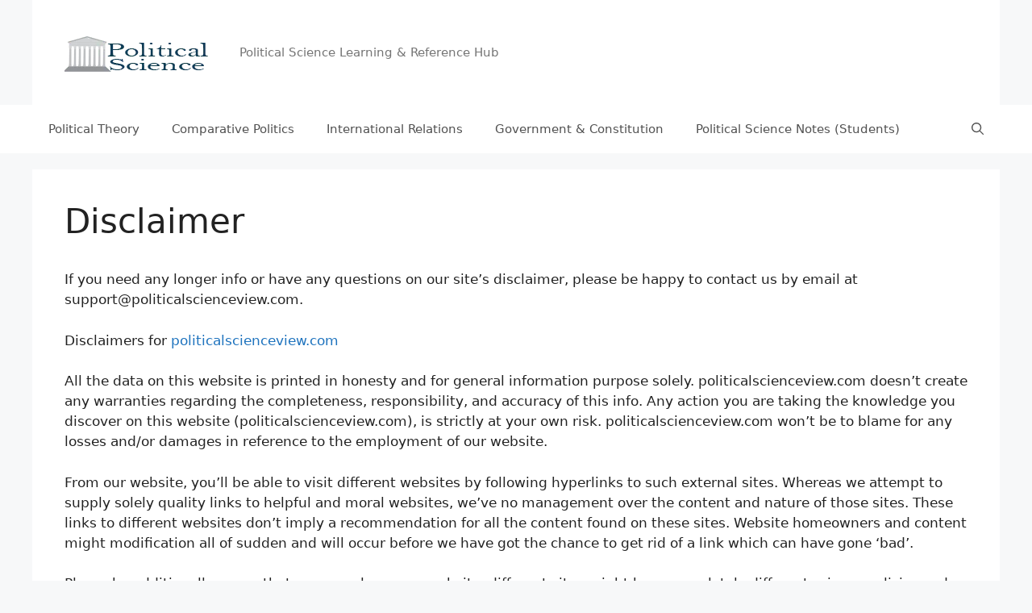

--- FILE ---
content_type: text/html; charset=utf-8
request_url: https://www.google.com/recaptcha/api2/aframe
body_size: 248
content:
<!DOCTYPE HTML><html><head><meta http-equiv="content-type" content="text/html; charset=UTF-8"></head><body><script nonce="vghmfQX2m0t80ZHZQCsLrQ">/** Anti-fraud and anti-abuse applications only. See google.com/recaptcha */ try{var clients={'sodar':'https://pagead2.googlesyndication.com/pagead/sodar?'};window.addEventListener("message",function(a){try{if(a.source===window.parent){var b=JSON.parse(a.data);var c=clients[b['id']];if(c){var d=document.createElement('img');d.src=c+b['params']+'&rc='+(localStorage.getItem("rc::a")?sessionStorage.getItem("rc::b"):"");window.document.body.appendChild(d);sessionStorage.setItem("rc::e",parseInt(sessionStorage.getItem("rc::e")||0)+1);localStorage.setItem("rc::h",'1768601156611');}}}catch(b){}});window.parent.postMessage("_grecaptcha_ready", "*");}catch(b){}</script></body></html>

--- FILE ---
content_type: application/javascript; charset=utf-8
request_url: https://fundingchoicesmessages.google.com/f/AGSKWxXbJGB4qk4ONGoGlPgZ2wT2ZWRlb7sXbajgqZc8oGGmd2qPaTw5jgS9IyCNXNaUP2fd67dmgG9FvelgZ91KuogXkqUmvBQGOBCjZF2gT4aZZgrM-qBVb7p0_1jbJ4AzlObu_YVpCGgn2frrKxx0DX_vwLRMesfdfRZXXO59_urskD1_93A-wOX3C16A/__adskin.-adchain./ad-title._540_70./adsrc.
body_size: -1291
content:
window['202dfde0-8764-420b-a619-6b0990ca98f4'] = true;